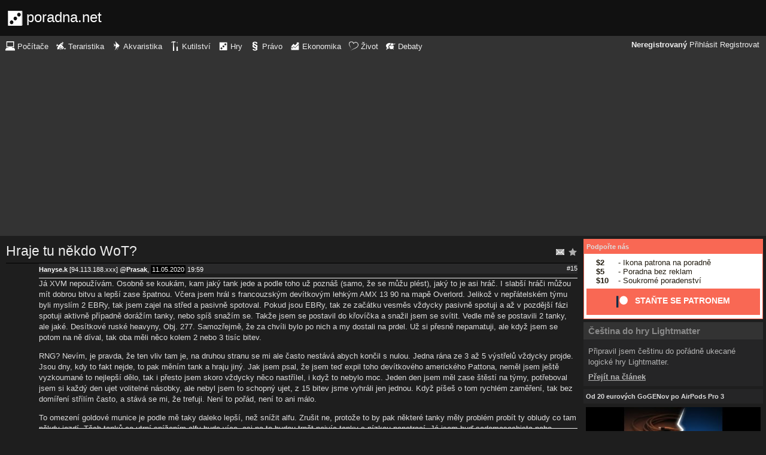

--- FILE ---
content_type: text/html; charset=UTF-8
request_url: https://hry.poradna.net/questions/3000549-hraje-tu-nekdo-wot/3001291/reply
body_size: 7306
content:
<!DOCTYPE html>
		<html>
			<head>
				<meta charset="utf-8" />
				<meta name="viewport" content="width=device-width, initial-scale=1" />
												<title>Reakce na odpověď - poradna.net</title>				<link rel="manifest" href="https://hry.poradna.net/metadata" />				<script>
					document.documentElement.className = 'js';
					___gcfg = {lang: "cs"};
					___pcfg = {"base":"https:\/\/hry.poradna.net\/","common":"https:\/\/static.poradna.net\/"}				</script>
				<script src="https://static.poradna.net/scripts/jquery.min.js"></script>				<link rel="shortcut icon" href="https://hry.poradna.net/favicon.ico?v=2" type="image/x-icon" />				<link rel="icon" href="https://hry.poradna.net/favicon.ico?v=2" type="image/x-icon" />												<link rel="stylesheet" href="https://static.poradna.net/styles/dark.css?v=86" type="text/css" media="screen" />			</head>
			<body id="top" class="cs">
				<header>
								<a href="https://hry.poradna.net/" class="logo" tabindex="-1"><img src="https://static.poradna.net/images/logo/30x30/logo-hry@30x30.light.png" alt="" width="30" height="30" /> <span>poradna.net</span></a>						<div class="navigationPanel">
				            <div class="user">
                                    <b>Neregistrovaný</b>                    <a href="https://hry.poradna.net/questions/3000549-hraje-tu-nekdo-wot/3001291/reply?login">Přihlásit</a>                                            <a href="https://hry.poradna.net/register">Registrovat</a>                                                </div>
						<form method="post">
					<b class="sm box">
						<select name="tab">
															<option value="https://pc.poradna.net/">Počítače</option>															<option value="https://tera.poradna.net/">Teraristika</option>															<option value="https://akva.poradna.net/">Akvaristika</option>															<option value="https://kutilska.poradna.net/">Kutilství</option>															<option value="https://hry.poradna.net/" selected="1" class="selected">Hry</option>															<option value="https://pravo.poradna.net/">Právo</option>															<option value="https://ekonomicka.poradna.net/">Ekonomika</option>															<option value="https://zivot.poradna.net/">Život</option>															<option value="https://debaty.net/">Debaty</option>													</select>
						<input type="submit" class="no-js" name="go-tab" value="&gt;" />
					</b>
					<span class="md lg">
						<ul>
															<li>
																		<a href="https://pc.poradna.net/" tabindex="-1"><img src="https://static.poradna.net/images/logo/30x30/logo-pc@30x30.light.png" alt="" width="16" height="16" /> <span>Počítače</span></a>								</li>
															<li>
																		<a href="https://tera.poradna.net/" tabindex="-1"><img src="https://static.poradna.net/images/logo/30x30/logo-tera@30x30.light.png" alt="" width="16" height="16" /> <span>Teraristika</span></a>								</li>
															<li>
																		<a href="https://akva.poradna.net/" tabindex="-1"><img src="https://static.poradna.net/images/logo/30x30/logo-akva@30x30.light.png" alt="" width="16" height="16" /> <span>Akvaristika</span></a>								</li>
															<li>
																		<a href="https://kutilska.poradna.net/" tabindex="-1"><img src="https://static.poradna.net/images/logo/30x30/logo-kutilska@30x30.light.png" alt="" width="16" height="16" /> <span>Kutilství</span></a>								</li>
															<li>
																		<a href="https://hry.poradna.net/" tabindex="-1"><img src="https://static.poradna.net/images/logo/30x30/logo-hry@30x30.light.png" alt="" width="16" height="16" /> <span>Hry</span></a>								</li>
															<li>
																		<a href="https://pravo.poradna.net/" tabindex="-1"><img src="https://static.poradna.net/images/logo/30x30/logo-pravo@30x30.light.png" alt="" width="16" height="16" /> <span>Právo</span></a>								</li>
															<li>
																		<a href="https://ekonomicka.poradna.net/" tabindex="-1"><img src="https://static.poradna.net/images/logo/30x30/logo-ekonomicka@30x30.light.png" alt="" width="16" height="16" /> <span>Ekonomika</span></a>								</li>
															<li>
																		<a href="https://zivot.poradna.net/" tabindex="-1"><img src="https://static.poradna.net/images/logo/30x30/logo-zivot@30x30.light.png" alt="" width="16" height="16" /> <span>Život</span></a>								</li>
															<li>
																		<a href="https://debaty.net/" tabindex="-1"><img src="https://static.poradna.net/images/logo/30x30/logo-debaty@30x30.light.png" alt="" width="16" height="16" /> <span>Debaty</span></a>								</li>
													</ul>
					</span>
				</form>
							</div>
						</header>
				<div class="row">
					<main>
																<h1 class="heading header">
				<a href="https://hry.poradna.net/questions/3000549-hraje-tu-nekdo-wot/favorite" class="action"><img src="https://static.poradna.net/images/post/action/favorite.png" alt="Přidat otázku mezi oblíbené" title="Přidat otázku mezi oblíbené" width="16" height="16" /></a><a href="https://hry.poradna.net/questions/3000549-hraje-tu-nekdo-wot/subscribe" class="action"><img src="https://static.poradna.net/images/post/action/subscribe.png" alt="Zasílat nové odpovědi e-mailem" title="Zasílat nové odpovědi e-mailem" width="16" height="16" /></a>				<a href="https://hry.poradna.net/questions/3000549-hraje-tu-nekdo-wot#r3001291" tabindex="-1">Hraje tu někdo WoT?</a>			</h1>
																			<article id="r3001291" class="scroll reply">					<footer><small> <b class="user-nn">Hanyse.k</b> [94.113.188.xxx] <a href="https://hry.poradna.net/questions/3000549-hraje-tu-nekdo-wot#r3001030" tabindex="-1" rel="nofollow">@<b>Prasak</b></a>, <time><span class="p p5y8m" title="Odpověď starší jako 5 roků"><a href="https://hry.poradna.net/questions/3000549-hraje-tu-nekdo-wot?from=2020-05-11" tabindex="-1" rel="nofollow">11.05.2020</a></span> <a href="https://hry.poradna.net/questions/3000549-hraje-tu-nekdo-wot?from=2020-05-11-19.59.57" tabindex="-1" rel="nofollow">19:59</a></time> <a href="https://hry.poradna.net/questions/3000549-hraje-tu-nekdo-wot#r3001291" class="permalink" tabindex="-1" rel="nofollow">#15</a></small></footer>
					<div class="content">
						<div class="body"><p>Já XVM nepoužívám. Osobně se koukám, kam jaký tank jede a podle toho už poznáš (samo, že se můžu plést), jaký to je asi hráč. I slabší hráči můžou mít dobrou bitvu a lepší zase špatnou. Včera jsem hrál s francouzským devítkovým lehkým AMX 13 90 na mapě Overlord. Jelikož v nepřátelském týmu byli myslím 2 EBRy, tak jsem zajel na střed a pasivně spotoval. Pokud jsou EBRy, tak ze začátku vesměs vždycky pasivně spotuji a až v pozdější fázi spotuji aktivně případně dorážím tanky, nebo spíš snažím se. Takže jsem se postavil do křovíčka a snažil jsem se svítit. Vedle mě se postavili 2 tanky, ale jaké. Desítkové ruské heavyny, Obj. 277. Samozřejmě, že za chvíli bylo po nich a my dostali na prdel. Už si přesně nepamatuji, ale když jsem se potom na ně díval, tak oba měli něco kolem 2 nebo 3 tisíc bitev.</p><p>RNG? Nevím, je pravda, že ten vliv tam je, na druhou stranu se mi ale často nestává abych končil s nulou. Jedna rána ze 3 až 5 výstřelů vždycky projde. Jsou dny, kdy to fakt nejde, to pak měním tank a hraju jiný. Jak jsem psal, že jsem teď expil toho devítkového amerického Pattona, neměl jsem ještě vyzkoumané to nejlepší dělo, tak i přesto jsem skoro vždycky něco nastřílel, i když to nebylo moc. Jeden den jsem měl zase štěstí na týmy, potřeboval jsem si každý den ujet volitelné násobky, ale nebyl jsem to schopný ujet, z 15 bitev jsme vyhráli jen jednou. Když píšeš o tom rychlém zaměření, tak bez domíření střílím často, a stává se mi, že trefuji. Není to pořád, není to ani málo.</p><p>To omezení goldové munice je podle mě taky daleko lepší, než snížit alfu. Zrušit ne, protože to by pak některé tanky měly problém probít ty obludy co tam někdy jezdí. Těch tanků co utrpí snížením alfy bude více, asi na to budou trpět nejvíc tanky s nízkou penetrací. Já jsem buď sadomasochista nebo vysraný, ale já goldy nestřílim, jen fakt v nejnutnějších případech a jen pokud vím, že to bude mít nějaký účinek na výhru. Pokud je jasné, že prohrajeme a nemůžu prostřelit a vím, že to prostě projedeme, tak ten gold nenabiju. To má pravdu, že na 10. tieru se nestřílí nic jiného než goldy. Ale překvapilo mě, že se s goldy už střílí i na 5. tieru, a ne málo.</p><p>Já mám s tou kooperací jinou zkušenost, spíš chytnu někoho na začátku nebo uprostřed hry a s ním pak postupně postupuji. V pozdější fázi už je to spíš honička za dmg, nebo schovávání se protože už nikomu nezbývá moc HPček. Na psaní v chatu už jsem se dávno vysral, protože to nemá cenu. Rovněž když voláš o pomoc, tak málokdo přijede na pomoc. Několikrát se mi stalo, že jsem se třeba převrátil na bok, a někdo kolem mě jen projel ani do mě nestrčil. Včera mapa Paříž, asi víš, kde je klasický střet těžkých tanků, vepředu hrál ruský desítkový Obj. 277 a já s kolegou v devítkových německých E75. S námi tam byl ještě jeden tank, už nevím jaký. Obj. 277 to tam držel, něco nastřílel, něco schytal, pak už mu nezbývalo moc HPček, couvl a já najel dopředu místo něj. Naúhloval jsem se a odrážel střely a rozdával dmg. Měli převahu, protože tam s těžkýma najeli jejich stíhače devítkový Jagdtiger a Obj. 263 a osmičkový T28 prototype. Vyjížděli na mě a já si naivně myslel, že ten Obj. 277 se bude za mnou krýt a střílet, spletl jsem se. Pomáhal mi jen kolega, který stál za mnou a Obj. 277 se jel ukrýt za barák, kde nemohl vůbec na dorážející tanky vůbec vidět.</p></div>
											</div>
											<aside class="actions"><small><span class="rating"><a class="rate zero">Souhlasím (+0)</a> <a class="rate zero">Nesouhlasím (-0)</a></span> <a href="https://hry.poradna.net/questions/3000549-hraje-tu-nekdo-wot/3001291/reply">Odpovědět</a></small></aside>
									</article>														<form method="post" enctype="multipart/form-data" class="form" novalidate>
				<h1 class="heading"><a href="https://hry.poradna.net/questions/3000549-hraje-tu-nekdo-wot/3001291/reply" tabindex="-1">Reakce na odpověď</a></h1>				<dl>
					
																	<dt><b>1</b> Zadajte svou přezdívku:</dt>
						<dd><input name="nick" value="" placeholder="Přezdívka" required="required" size="20" maxlength="20" autofocus="1" /></dd>
					
					
					
					<dt><b>2</b> Napište svou odpověď:</dt>
					<dd>			<div class="toolbar">
								<input type="image" name="bold" src="https://static.poradna.net/editor/bold.gif" width="15" height="15" title="Tučné" alt="[b]" tabindex="-1" />				<input type="image" name="italic" src="https://static.poradna.net/editor/italic.gif" width="15" height="15" title="Šikmé" alt="[i]" tabindex="-1" />				<input type="image" name="url" src="https://static.poradna.net/editor/url.gif" width="15" height="15" title="Odkaz" alt="[url]" tabindex="-1" />												<input type="image" name="quote" src="https://static.poradna.net/editor/quote.gif" width="15" height="15" title="Citace" alt="[quote]" tabindex="-1" />				<input type="image" name="code" src="https://static.poradna.net/editor/code.gif" width="15" height="15" title="Kód" alt="[code]" tabindex="-1" />				<input type="image" name="spoiler" src="https://static.poradna.net/editor/spoiler.gif" width="15" height="15" title="Spoiler" alt="[spoiler]" tabindex="-1" />				<span title="Smajlík"><input type="image" name="smiley" src="https://static.poradna.net/editor/smiley.gif" width="15" height="15" alt=":-)" tabindex="-1" /><input type="image" name="smiley-arrow" src="https://static.poradna.net/editor/arrow.gif" width="9" height="15" alt=":-)" tabindex="-1" /></span>								<span title="Mapa znaků"><input type="image" name="charmap" src="https://static.poradna.net/editor/charmap.gif" width="15" height="15" alt="€" tabindex="-1" /><input type="image" name="charmap-arrow" src="https://static.poradna.net/editor/arrow.gif" width="9" height="15" alt="€" tabindex="-1" /></span>				<input type="image" name="attachment" src="https://static.poradna.net/editor/attachment.gif" width="15" height="15" title="Příloha" alt="Příloha" tabindex="-1" />				<input type="image" name="poll" src="https://static.poradna.net/editor/poll.gif" width="15" height="15" title="Anketa" alt="Anketa" tabindex="-1" />				<label class="toggle"><input type="checkbox" name="offtopic" /> <small>Mimo téma</small></label>			</div>
			<textarea name="text" class="editor" placeholder="Vaše odpověď" required="required" cols="80" rows="16" data-maxlength="4000"></textarea>			<script src="https://static.poradna.net/scripts/jquery.ste.js?v=3"></script>			<script src="https://static.poradna.net/scripts/jquery.editor.js?v2"></script>			<script>$('textarea.editor').editor()</script>		</dd>

					
					
										<dt class="www"><b>3</b> Pokud chcete dostat ban, zadejte libovolný text:</dt>
					<dd class="www"><input name="www" placeholder="Nevyplňujte" /></dd>
				</dl>
								<p>
										<input type="hidden" name="token" value="ja98s6hf80keub9v6nl" />					<input type="submit" name="preview" value="Náhled" class="button button-primary" />										<input type="submit" name="reply" value="Vložit" class="button " />									</p>
			</form>
					<p class="actions">
				<a href="https://hry.poradna.net/">Zpět do poradny</a>			</p>
								                        <div class="rklm" style="width:728px;height:90px">
                            <script async
                                src="//pagead2.googlesyndication.com/pagead/js/adsbygoogle.js"
                                data-ad-client="ca-pub-6230057785205801"></script>
                            <ins class="adsbygoogle"
                                style="display:block;max-width:728px;width:100%;height:90px"
                                data-ad-client="ca-pub-6230057785205801"
                                data-ad-slot="8778588826"></ins>
                            <script>
                            (adsbygoogle = window.adsbygoogle || []).push({});
                            </script>
                        </div>
                    					</main>
					<aside>
													<div class="patreon">
								<h5><a href="https://www.patreon.com/poradna">Podpořte nás</a></h5>								<ul>
									<li><b>$2</b> - Ikona patrona na poradně</li>
									<li><b>$5</b> - Poradna bez reklam</li>
									<li><b>$10</b> - Soukromé poradenství</li>
								</ul>
								<p class="actions">
									<a href="https://www.patreon.com/poradna">
										<svg width="1.5rem" height="1.5rem" viewBox="0 0 569 546" version="1.1" xmlns="http://www.w3.org/2000/svg">
											<title>Patreon logo</title>
											<g>
												<circle cx="362.589996" cy="204.589996" data-fill="1" r="204.589996"></circle>
												<rect data-fill="2" height="545.799988" width="100" x="0" y="0"></rect>
											</g>
										</svg>
										<span>Staňte se patronem</span>
									</a>
								</p>
							</div>
															<div class="article">
									<h3><a href="https://hry.poradna.net/articles/3029177-cestina-do-hry-lightmatter">Čeština do hry Lightmatter</a></h3>									<p>Připravil jsem češtinu do pořádně ukecané logické hry Lightmatter.</p>									<p class="actions"><a href="https://hry.poradna.net/articles/3029177-cestina-do-hry-lightmatter">Přejít na článek</a></p>								</div>
																						<div>
									<h5><a href="https://www.youtube.com/watch?v=CU9qhHcoPUI">Od 20 eurových GoGENov po AirPods Pro 3</a></h5>									<p><a href="https://www.youtube.com/watch?v=CU9qhHcoPUI"><img src="https://static.poradna.net/images/youtube/CU9qhHcoPUI.jpg" alt="" /></a></p>									<p class="actions"><a href="https://www.youtube.com/channel/UCilrIiMxHyRCzJys7h3IkxQ/videos">Přejít na videa</a></p>								</div>
														<div class="flashes">
										<h5><a href="https://hry.poradna.net/flashes">Aktuality</a></h5>					<ul class="separated">
									<li>
						<a href="https://hry.poradna.net/flashes/3307146-epic-hogwarts-legacy-zdarma">EPIC: Hogwarts Legacy zdarma</a>						<span class="comments">
							(<b><a href="https://hry.poradna.net/flashes/3307146-epic-hogwarts-legacy-zdarma">0</a></b>)
						</span>
					</li>
									<li>
						<a href="https://hry.poradna.net/flashes/3300492-the-crew-komunitni-offline-patch">The Crew - komunitní offline patch</a>						<span class="comments">
							(<b><a href="https://hry.poradna.net/flashes/3300492-the-crew-komunitni-offline-patch">0</a></b>)
						</span>
					</li>
									<li>
						<a href="https://hry.poradna.net/flashes/3296777-battlefield-6-spusteni-launch-odpocet-za-par-hodin-oficial-info-trailer">Battlefield 6: spusteni launch odpocet za par hodin - Oficial info &amp; Trailer</a>						<span class="comments">
							(<b><a href="https://hry.poradna.net/flashes/3296777-battlefield-6-spusteni-launch-odpocet-za-par-hodin-oficial-info-trailer">0</a></b>)
						</span>
					</li>
									<li>
						<a href="https://hry.poradna.net/flashes/3293141-epic-dead-island-2-zdarma">EPIC: Dead Island 2 zdarma</a>						<span class="comments">
							(<b><a href="https://hry.poradna.net/flashes/3293141-epic-dead-island-2-zdarma">0</a></b>)
						</span>
					</li>
									<li>
						<a href="https://hry.poradna.net/flashes/3293060-zmente-si-na-steamu-heslo-na-darknetu-se-nabizi-balik-s-89-miliony-odcizenych-uctu">Změňte si na Steamu heslo. Na darknetu se nabízí balík s 89 miliony odcizených účtů</a>						<span class="comments">
							(<b><a href="https://hry.poradna.net/flashes/3293060-zmente-si-na-steamu-heslo-na-darknetu-se-nabizi-balik-s-89-miliony-odcizenych-uctu#r3293140">1</a></b>)
						</span>
					</li>
							</ul>
											</div>
														<div class="articles">
										<h5><a href="https://hry.poradna.net/articles">Články</a></h5>					<ul class="separated">
									<li>
						<a href="https://hry.poradna.net/articles/3029177-cestina-do-hry-lightmatter">Čeština do hry Lightmatter</a>						<span class="comments">
							(<b><a href="https://hry.poradna.net/articles/3029177-cestina-do-hry-lightmatter">0</a></b>)
						</span>
					</li>
									<li>
						<a href="https://hry.poradna.net/articles/3025811-remote-nejen-gaming-s-nvidii-moonlight">Remote (nejen) gaming s Nvidií - Moonlight</a>						<span class="comments">
							(<b><a href="https://hry.poradna.net/articles/3025811-remote-nejen-gaming-s-nvidii-moonlight#r3144104">1</a></b>)
						</span>
					</li>
									<li>
						<a href="https://hry.poradna.net/articles/2991352-black-mesa-cestina-vydana">Black Mesa, čeština vydána</a>						<span class="comments">
							(<b><a href="https://hry.poradna.net/articles/2991352-black-mesa-cestina-vydana#r3051301">44</a></b>)
						</span>
					</li>
									<li>
						<a href="https://hry.poradna.net/articles/2981541-cestina-do-hry-the-bridge">Čeština do hry &quot;The Bridge&quot;</a>						<span class="comments">
							(<b><a href="https://hry.poradna.net/articles/2981541-cestina-do-hry-the-bridge#r3298199">1</a></b>)
						</span>
					</li>
									<li>
						<a href="https://hry.poradna.net/articles/2960873-cestina-do-hry-patterna">Čeština do hry &quot;Patterna&quot;</a>						<span class="comments">
							(<b><a href="https://hry.poradna.net/articles/2960873-cestina-do-hry-patterna#r2964617">1</a></b>)
						</span>
					</li>
							</ul>
											</div>
							                        <div>
                            <h5>Reklama</h5>
                            <div class="rklm" style="width:300px;height:600px">
                                <script async
                                    src="//pagead2.googlesyndication.com/pagead/js/adsbygoogle.js"
                                    data-ad-client="ca-pub-6230057785205801"></script>
                                <ins class="adsbygoogle"
                                    style="display:inline-block;width:300px;height:600px"
                                    data-ad-client="ca-pub-6230057785205801"
                                    data-ad-slot="7171414563"></ins>
                                <script>
                                (adsbygoogle = window.adsbygoogle || []).push({});
                                </script>
                            </div>
                        </div>
                    										<form method="post">
				<div class="categories">
					<h5>Kategorie</h5>
					<ul>
													<li class="lvl0">								<label>
									<input type="checkbox" name="category-116" checked="1" />									<a href="https://hry.poradna.net/?category=116-pc-games" tabindex="-1" rel="nofollow">PC hry</a>								</label>
							</li>													<li class="lvl0">								<label>
									<input type="checkbox" name="category-117" checked="1" />									<a href="https://hry.poradna.net/?category=117-console-games" tabindex="-1" rel="nofollow">Konzole</a>								</label>
							</li>													<li class="lvl0">								<label>
									<input type="checkbox" name="category-118" checked="1" />									<a href="https://hry.poradna.net/?category=118-mobile-games" tabindex="-1" rel="nofollow">Hry pro mobily</a>								</label>
							</li>													<li class="lvl0">								<label>
									<input type="checkbox" name="category-119" checked="1" />									<a href="https://hry.poradna.net/?category=119-win8-games" tabindex="-1" rel="nofollow">Hry a Windows 8</a>								</label>
							</li>													<li class="lvl0">								<label>
									<input type="checkbox" name="category-120" checked="1" />									<a href="https://hry.poradna.net/?category=120-web-games" tabindex="-1" rel="nofollow">Webové hry</a>								</label>
							</li>													<li class="lvl0">								<label>
									<input type="checkbox" name="category-121" checked="1" />									<a href="https://hry.poradna.net/?category=121-chess" tabindex="-1" rel="nofollow">Šach</a>								</label>
							</li>													<li class="lvl0">								<label>
									<input type="checkbox" name="category-122" checked="1" />									<a href="https://hry.poradna.net/?category=122-board-games" tabindex="-1" rel="nofollow">Stolní a deskové hry</a>								</label>
							</li>													<li class="lvl0">								<label>
									<input type="checkbox" name="category-123" checked="1" />									<a href="https://hry.poradna.net/?category=123-card-games" tabindex="-1" rel="nofollow">Karetní hry</a>								</label>
							</li>													<li class="lvl0">								<label>
									<input type="checkbox" name="category-124" checked="1" />									<a href="https://hry.poradna.net/?category=124-party-games" tabindex="-1" rel="nofollow">Společenské hry</a>								</label>
							</li>													<li class="lvl0">								<label>
									<input type="checkbox" name="category-125" checked="1" />									<a href="https://hry.poradna.net/?category=125-puzzles-and-crosswords" tabindex="-1" rel="nofollow">Hlavolamy a křížovky</a>								</label>
							</li>													<li class="lvl0">								<label>
									<input type="checkbox" name="category-126" checked="1" />									<a href="https://hry.poradna.net/?category=126-other" tabindex="-1" rel="nofollow">Ostatní</a>								</label>
							</li>													<li class="lvl0">								<label>
									<input type="checkbox" name="category-127" checked="1" />									<a href="https://hry.poradna.net/?category=127-chat" tabindex="-1" rel="nofollow">Pokec</a>								</label>
							</li>											</ul>
					<p class="submits">
						<input type="submit" name="select-categories" value="Vybrat" />						<input type="submit" name="all-categories" value="Všechny" />					</p>
				</div>
			</form>
																				</aside>
				</div>
				<footer>
							<div class="menus">
			<div class="domains">
				<h5>Všechny poradny</h5>
				<ul>
																	<li>
														<a href="https://pc.poradna.net/" tabindex="-1"><img src="https://static.poradna.net/images/logo/30x30/logo-pc@30x30.light.png" alt="" width="16" height="16" /> <span>Počítače</span></a>						</li>
																	<li>
														<a href="https://tera.poradna.net/" tabindex="-1"><img src="https://static.poradna.net/images/logo/30x30/logo-tera@30x30.light.png" alt="" width="16" height="16" /> <span>Teraristika</span></a>						</li>
																	<li>
														<a href="https://akva.poradna.net/" tabindex="-1"><img src="https://static.poradna.net/images/logo/30x30/logo-akva@30x30.light.png" alt="" width="16" height="16" /> <span>Akvaristika</span></a>						</li>
																	<li>
														<a href="https://kutilska.poradna.net/" tabindex="-1"><img src="https://static.poradna.net/images/logo/30x30/logo-kutilska@30x30.light.png" alt="" width="16" height="16" /> <span>Kutilství</span></a>						</li>
																		</ul><ul>
												<li>
														<a href="https://hry.poradna.net/" tabindex="-1"><img src="https://static.poradna.net/images/logo/30x30/logo-hry@30x30.light.png" alt="" width="16" height="16" /> <span>Hry</span></a>						</li>
																	<li>
														<a href="https://pravo.poradna.net/" tabindex="-1"><img src="https://static.poradna.net/images/logo/30x30/logo-pravo@30x30.light.png" alt="" width="16" height="16" /> <span>Právo</span></a>						</li>
																	<li>
														<a href="https://ekonomicka.poradna.net/" tabindex="-1"><img src="https://static.poradna.net/images/logo/30x30/logo-ekonomicka@30x30.light.png" alt="" width="16" height="16" /> <span>Ekonomika</span></a>						</li>
																	<li>
														<a href="https://zivot.poradna.net/" tabindex="-1"><img src="https://static.poradna.net/images/logo/30x30/logo-zivot@30x30.light.png" alt="" width="16" height="16" /> <span>Život</span></a>						</li>
																		</ul><ul>
												<li>
														<a href="https://debaty.net/" tabindex="-1"><img src="https://static.poradna.net/images/logo/30x30/logo-debaty@30x30.light.png" alt="" width="16" height="16" /> <span>Debaty</span></a>						</li>
														</ul>
			</div>
			<div class="wrapper">
				<div class="socials">
					<h5>Sociální sítě</h5>
					<ul>
						<li><a href="https://www.facebook.com/poradna.net/" tabindex="-1"><img src="https://static.poradna.net/images/facebook@16x16.light.png" alt="" width="16" height="16" /> <span>Facebook</span></a></li>
						<li><a href="https://twitter.com/poradna_net" tabindex="-1"><img src="https://static.poradna.net/images/twitter@16x16.light.png" alt="" width="16" height="16" /> <span>Twitter</span></a></li>
					</ul>
				</div>
				<div class="links">
					<h5>Ostatní odkazy</h5>
					<ul>
						<li><a href="https://hry.poradna.net/info/terms">Pravidla</a></li>
						<li><a href="https://hry.poradna.net/info/advertising">Reklama</a></li>
						<li><a href="https://hry.poradna.net/info/support">Podpořte nás</a></li>
						<li><a href="https://hry.poradna.net/info/faq">FAQ</a></li>
						<li><a href="https://hry.poradna.net/info/contact">Kontakt</a></li>
						<li><a href="https://hry.poradna.net/info/gdpr">Prohlášení o ochraně osobních údajů</a></li>
					</ul>
				</div>
			</div>
		</div>
		<p>
			© 2005-2026 Poradna.net – <a href="mailto:info@poradna.net">info@poradna.net</a>,
			<span>30 ms</span>
		</p>
						</footer>
				<script src="https://static.poradna.net/scripts/jquery.lightbox.js"></script>				<script src="https://static.poradna.net/scripts/jquery.spoiler.js"></script>				<script src="https://static.poradna.net/scripts/script.js?v=11"></script>									<script>var sc_project=1217036,sc_invisible=1,sc_partition=10,sc_security="9a9d3762",sc_img,sc_time_difference,sc_time,sc_date,sc_call;</script>
					<script src="https://www.statcounter.com/counter/counter.js"></script>					<noscript><img src="https://c11.statcounter.com/counter.php?sc_project=1217036&amp;java=0&amp;security=9a9d3762&amp;invisible=1" alt="" /></noscript>					<img src="https://toplist.cz/dot.asp?id=577397" alt="" width="1" height="1" />					<script>
					var _gaq = _gaq || [];
					_gaq.push(['_setAccount', 'UA-19384824-1']);
					_gaq.push(['_setDomainName', '.poradna.net']);
					_gaq.push(['_trackPageview']);
					(function() {
						var ga = document.createElement('script'); ga.type = 'text/javascript'; ga.async = true;
						ga.src = ('https:' == document.location.protocol ? 'https://ssl' : 'http://www') + '.google-analytics.com/ga.js';
						var s = document.getElementsByTagName('script')[0]; s.parentNode.insertBefore(ga, s);
					})();
					</script>
							</body>
		</html>


--- FILE ---
content_type: text/html; charset=utf-8
request_url: https://www.google.com/recaptcha/api2/aframe
body_size: 269
content:
<!DOCTYPE HTML><html><head><meta http-equiv="content-type" content="text/html; charset=UTF-8"></head><body><script nonce="FXx5-9fO-PZLOUn0vVVv2A">/** Anti-fraud and anti-abuse applications only. See google.com/recaptcha */ try{var clients={'sodar':'https://pagead2.googlesyndication.com/pagead/sodar?'};window.addEventListener("message",function(a){try{if(a.source===window.parent){var b=JSON.parse(a.data);var c=clients[b['id']];if(c){var d=document.createElement('img');d.src=c+b['params']+'&rc='+(localStorage.getItem("rc::a")?sessionStorage.getItem("rc::b"):"");window.document.body.appendChild(d);sessionStorage.setItem("rc::e",parseInt(sessionStorage.getItem("rc::e")||0)+1);localStorage.setItem("rc::h",'1769287516846');}}}catch(b){}});window.parent.postMessage("_grecaptcha_ready", "*");}catch(b){}</script></body></html>